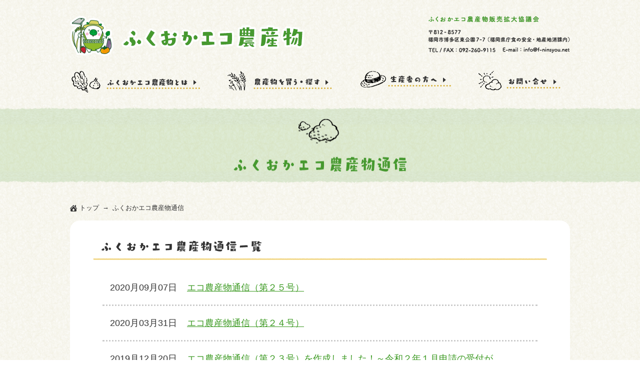

--- FILE ---
content_type: text/html
request_url: https://f-ninsyou.net/econews/index.php?pcnt=3
body_size: 11636
content:
<!DOCTYPE HTML>
<html lang="ja"><!-- InstanceBegin template="/Templates/base.dwt" codeOutsideHTMLIsLocked="false" -->
<head>


<meta charset="utf-8">
<!-- InstanceBeginEditable name="docProperty" -->
<title>ふくおかエコ農産物通信│ふくおかエコ農産物</title>
<meta name="robots" content="index,follow">
<meta name="keywords" content="ふくおかエコ農産物通信,農産物,こだわり,エコ,環境にやさしい,減農薬,減化学肥料,福岡県,ふくおか,エコトン,農作物,特別栽培">
<meta name="description" content="ふくおかエコ農産物通信│ふくおかエコ農産物認証制度とは、化学合成農薬の散布回数（成分回数）と化学肥料の使用料をともに件基準の半分以下で生産する栽培計画を認証する制度です。この制度に基づき、生産された農産物（認証農産物）には認証マークを表示することができます。">
<meta property="og:url" content="http://www.f-ninsyou.net/econews/">
<meta property="og:title" content="ふくおかエコ農産物通信│ふくおかエコ農産物">
<meta property="og:image" content="http://www.f-ninsyou.net/img_common/facebook.png">
<meta property="og:site_name" content="ふくおかエコ農産物">
<meta property="og:type" content="artcle">
<meta property="og:description"  content="ふくおかエコ農産物認証制度とは、化学合成農薬の散布回数（成分回数）と化学肥料の使用料をともに件基準の半分以下で生産する栽培計画を認証する制度です。この制度に基づき、生産された農産物（認証農産物）には認証マークを表示することができます。">
<meta name="viewport" content="width=1100, user-scalable=yes">
<!-- InstanceEndEditable -->
<link rel="shortcut icon" href="/favicon.ico">
<link rel="apple-touch-icon" href="/apple-touch-icon.png" />
<!-- InstanceBeginEditable name="link" -->
<!--[if lt IE 9]><script src="../js/html5shiv.js"></script><![endif]--><!-- HTML5未対応ブラウザ向け（CSSより先に読み込み）http://code.google.com/p/html5shiv/ -->
<link href="../css/default.css" rel="stylesheet">
<link href="../css/base.css" rel="stylesheet">
<link href="../css/econews.css" rel="stylesheet">
<!-- InstanceEndEditable -->
<!-- InstanceParam name="breadcrumbs" type="boolean" value="true" -->
<!-- InstanceParam name="pageTit" type="boolean" value="true" -->
</head>

<body>
<div id="wrap">
<header class="cf">
<h1 class="headLogo"><a href="../index.php"><img src="../img_common/head_logo.png" width="469" height="80" alt="ふくおかエコ農産物"></a></h1>
<div class="headAddress"><img src="../img_common/head_address.png" width="284" height="74" alt="ふくおかエコ農産物協議会　〒812-8577 
福岡市博多区東公園7-7（福岡県庁食の安全・地産地消課内）　TEL / FAX：092-260-9115　E-mail：info@f-ninsyou.net"></div>
</header>
<nav class="gnav">
<ul class="gnavList cf">
<li class="gnavAbout"><img class="rollOver" src="../img_common/gnav01.png" width="263" height="43" alt="">
<ul class="gnavListChild">
<li><a href="../about/kyougikai/index.html"><img  class="rollOver" src="../img_common/gnav01_child01.png" width="233" height="23" alt="ふくおかエコ農産物販売拡大協協議会"></a></li>
<li><a href="../about/seido/index.html"><img  class="rollOver" src="../img_common/gnav01_child02.png" width="233" height="23" alt="ふくおかエコ農産物認証制度"></a></li>
</ul>
</li>
<li class="gnavSearch"><img class="rollOver" src="../img_common/gnav02.png" width="216" height="39" alt="">
<ul class="gnavListChild">
<li><a href="../store/index.php"><img  class="rollOver" src="../img_common/gnav03_child01.png" width="157" height="23" alt="販売店をさがす"></a></li>
<li><a href="../farm/index.php"><img  class="rollOver" src="../img_common/gnav03_child02.png" width="157" height="23" alt="農産物をさがす"></a></li>
</ul>
</li>
<li><a href="../farmer/index.html"><img class="rollOver" src="../img_common/gnav03.png" width="189" height="33" alt=""></a></li>
<li><a href="../contact/index.php"><img class="rollOver" src="../img_common/gnav04.png" width="169" height="39" alt="お問い合せ"></a></li>
</ul>
</nav>


<div class="pageTitBg">
<h2 class="pageTit"><!-- InstanceBeginEditable name="EditPageTit" --><img src="img/pagetit.png" width="346" height="105" alt="ふくおかエコ農産物通信"><!-- InstanceEndEditable --></h2>
</div>



<ol class="breadcrumbs">
<li itemscope="itemscope" itemtype="http://data-vocabulary.org/Breadcrumb"> <a itemprop="url" href="../index.php"><span itemprop="title"><img class="breTopImg" src="../img_common/pankuzu_icon.png" width="14" height="13" alt="">トップ</span></a> </li>
<!-- InstanceBeginEditable name="EditBredcrumbs" -->
<li itemscope="itemscope" itemtype="http://data-vocabulary.org/Breadcrumb"> <a itemprop="url" href="./index.php"><span itemprop="title">ふくおかエコ農産物通信</span></a></li>
<!-- InstanceEndEditable -->
</ol>


<!-- InstanceBeginEditable name="EditMain" -->
<div class="main">
<article class="cf">
<h3 class="Tit"><img src="img/tit.png" width="909" height="40" alt="ふくおかエコ農産物通信一覧"></h3>
<ul class="econewsLis Txt">

<li class=" cf">
<div class="data">2020月09月07日</div>
<div class="title"><a href="./detail.php?uid=52&pcnt=3">エコ農産物通信（第２５号）</a></div>
</li>

<li class=" cf">
<div class="data">2020月03月31日</div>
<div class="title"><a href="./detail.php?uid=64&pcnt=3">エコ農産物通信（第２４号）</a></div>
</li>

<li class=" cf">
<div class="data">2019月12月20日</div>
<div class="title"><a href="./detail.php?uid=47&pcnt=3">エコ農産物通信（第２３号）を作成しました！～令和２年１月申請の受付が始まります！etc.～</a></div>
</li>

<li class=" cf">
<div class="data">2019月10月02日</div>
<div class="title"><a href="./detail.php?uid=43&pcnt=3">エコ農産物通信（第２２号）を作成しました！～イベント参加者を募集します！etc.～</a></div>
</li>

<li class=" cf">
<div class="data">2019月06月17日</div>
<div class="title"><a href="./detail.php?uid=39&pcnt=3">エコ農産物通信（第２１号）を作成しました！～令和元年７月申請の受付が始まります！etc.～</a></div>
</li>

<li class=" cf">
<div class="data">2019月04月08日</div>
<div class="title"><a href="./detail.php?uid=36&pcnt=3">エコ農産物通信（第２０号）を作成しました！～平成３１年度ふくおかエコ農産物販売拡大協議会総会を開催します！etc.～</a></div>
</li>

<li class=" cf">
<div class="data">2018月12月17日</div>
<div class="title"><a href="./detail.php?uid=35&pcnt=3">エコ農産物通信（第１９号）を作成しました！～平成３１年１月申請の受付が始まります！！etc.～</a></div>
</li>

<li class=" cf">
<div class="data">2018月10月03日</div>
<div class="title"><a href="./detail.php?uid=29&pcnt=3">エコ農産物通信（第１８号）を作成しました！～イベント参加者募集！etc.～</a></div>
</li>

<li class=" cf">
<div class="data">2018月06月18日</div>
<div class="title"><a href="./detail.php?uid=27&pcnt=3">エコ農産物通信（第１７号）を作成しました！～平成３０年７月申請の受付が始まります！etc.～</a></div>
</li>

<li class=" cf">
<div class="data">2018月04月11日</div>
<div class="title"><a href="./detail.php?uid=24&pcnt=3">エコ農産物通信（第１６号）を作成しました！～平成３０年度ふくおかエコ農産物販売拡大協議会総会を開催します！etc.～</a></div>
</li>

</li>
</ul>
<div class="pager">
<ul>

<li class="prev"><a href="./index.php?pcnt=2">◀</a></li>

<li><a href="./index.php?pcnt=1">1</a></li>
<li><a href="./index.php?pcnt=2">2</a></li>
<li><span>3</span></li>
<li><a href="./index.php?pcnt=4">4</a></li>
<li class="next"><a href="./index.php?pcnt=4">▶</a></li>
</ul>
</div><!--pager-->
</article>
</div><!-- /.main -->
<!-- InstanceEndEditable -->

<footer>
<div class="footNavBg">
<div class="footNav">
<ul>
<li><a href="../index.php"><img class="rollAlpha" src="../img_common/fnav01.png" width="61" height="14" alt="トップ"></a></li>
</ul>
<ul>
<li><img class="rollAlpha" src="../img_common/fnav02.png" width="124" height="14" alt="エコ農産物とは">
<ul class="footNavListChild">
<li><a href="../about/kyougikai/index.html"><img class="rollAlpha" src="../img_common/fnav02_01.png" width="201" height="12" alt="ふくおかエコ農産物半場拡大協議会"></a></li>
<li><a href="../about/seido/index.html"><img class="rollAlpha" src="../img_common/fnav02_02.png" width="162" height="12" alt="ふくおかエコ農産物認証制度"></a></li>
</ul>
</li>
</ul>
<ul>
<li><a href="#"><img class="rollAlpha" src="../img_common/fnav03.png" width="149" height="15" alt="農産物を買う・探す"></a>
<ul class="footNavListChild">
<li><a href="../store/index.php"><img class="rollAlpha" src="../img_common/fnav03_01.png" width="97" height="12" alt="販売店をさがす"></a></li>
<li><a href="../farm/index.php"><img class="rollAlpha" src="../img_common/fnav03_02.png" width="97" height="12" alt="農産物をさがす"></a></li>
</ul>
</li>
<li><a class="rollAlpha" href="../farmer/index.html"><img src="../img_common/fnav04.png" width="110" height="14" alt="生産者の方へ"></a></li>
</ul>
<ul>
<li><a class="rollAlpha" href="../link/index.html"><img src="../img_common/fnav05.png" width="61" height="12" alt=""></a></li>
<li><a href="../policy/index.html"><img class="rollAlpha" src="../img_common/fnav06.png" width="122" height="13" alt=""></a></li>
<li><a href="../contact/index.php"><img class="rollAlpha" src="../img_common/fnav07.png" width="93" height="13" alt="お問い合せ"></a></li>
</ul>
</div>
</div>
</footer>
<div class="pagetop"><a class="scroll rollAlpha" href="#wrap"><img src="../img_common/pagetop.png" width="114" height="126" alt=""></a></div>
<div class="copy"><p><img src="../img_common/copy.png" width="608" height="34" alt="©ふくおかエコ農産物販売拡大協議会
全ての著作権はふくおかエコ農産物販売拡大協議会に帰属します。掲載の記事・写真の無断転写を禁じます。 "></p>
</div>
	
</div>

<!-- InstanceBeginEditable name="javascript" -->
<script src="../js/jquery-2.1.1.min.js"></script>
<script src="../js/scroll.js"></script>	
<script src="../js/rollOver.js"></script>
<script src="../js/rollAlpha.js"></script>
<!-- InstanceEndEditable -->
<script>
  (function(i,s,o,g,r,a,m){i['GoogleAnalyticsObject']=r;i[r]=i[r]||function(){
  (i[r].q=i[r].q||[]).push(arguments)},i[r].l=1*new Date();a=s.createElement(o),
  m=s.getElementsByTagName(o)[0];a.async=1;a.src=g;m.parentNode.insertBefore(a,m)
  })(window,document,'script','https://www.google-analytics.com/analytics.js','ga');

  ga('create', 'UA-96087618-1', 'auto');
  ga('send', 'pageview');

</script>

<!-- Google tag (gtag.js) -->
<script async src="https://www.googletagmanager.com/gtag/js?id=G-6L67TMHNP5"></script>
<script>
  window.dataLayer = window.dataLayer || [];
  function gtag(){dataLayer.push(arguments);}
  gtag('js', new Date());

  gtag('config', 'G-6L67TMHNP5');
</script>

</body>
<!-- InstanceEnd --></html>


--- FILE ---
content_type: text/css
request_url: https://f-ninsyou.net/css/base.css
body_size: 6363
content:
@charset "utf-8";
/* CSS Document */

/* ------------------------------------------------------------------------------
japan-izm.com
------------------------------------------------------------------------------ */

/*Font Size List ----------------------------------------------------------------
8px = 62%
9px = 70%
10px = 77%
11px = 85%
12px = 93%
13px = 100%
14px = 108%
15px = 116%
16px = 123.1%
17px = 131%
18px = 138.5%
19px = 146.5%
20px = 153.9%
21px = 161.6%
22px = 167%
23px = 174%
24px = 182%
25px = 189%
26px = 197%
------------------------------------------------------------------------------ */

/* FontStyle */
strong {
font-weight: bold;
}
em {
font-style: italic;
}
/* LinkColor */
a:link {
color: #00F;
}
a:visited {
color: #600;
}
a:hover {
color: #090;
}
a:focus {
color: #090;
}
a:active {
color: #FF0;
}
/* TableStyle */
table {
border-top: 1px solid #CCC;
border-left: 1px solid #CCC;
border-collapse: collapse;
border-spacing: 0;
}
table th {
padding: 5px;
border-right: 1px solid #CCC;
border-bottom: 1px solid #CCC;
background: #CCC;
}
table td {
padding: 5px;
border-right: 1px solid #CCC;
border-bottom: 1px solid #CCC;
}
table thead {
word-spacing: normal;
}
table tfoot {
word-spacing: normal;
}
table tbody {
word-spacing: normal;
}
/* RoundBox */
.roundBox {
width: 500px;
background: url(none) repeat-y left top;
}
.roundCap {
font-size: 0%;
line-height: 0;
}
/* Note */
.note {
text-indent: -1em;
margin-left: 1em;
}

/* ------------------------------------------------------------------------------
Template
------------------------------------------------------------------------------ */
body {
overflow-x: hidden;
}
#wrap {
background: #f7f5ed url(../img_common/body_bg.png);
color: #333;
overflow-x: hidden;
}
/* リンク基本色 上書き */
a:link {
color: #3a9920;
}
a:visited {
color: #21710a;
}
a:hover {
color: #3a9920;
}

header {
padding-top: 32px;
margin-left: auto;
margin-right: auto;
margin-bottom: 30px;
width: 1000px;
}
.headLogo {
float: left;
}
.headAddress {
float: right;
}
.gnavList {
overflow: visible;
margin-left: auto;
margin-right: auto;
width: 1000px;
}
.gnavList > li {
float: left;
padding-bottom: 30px;
position: relative;
}
.gnavList > li + li {
margin-left: 49px;
}

.gnavListChild {
display: none;
position: absolute;
z-index: 100;
}
.gnavList li:hover > .gnavListChild {
display: block;
}
.gnavAbout .gnavListChild {
background: url(../img_common/gnav01_child_bg.png) no-repeat;
padding-top: 20px;
padding-left: 11px;
width: 240px;
height: 94px;
position: absolute;
top: 45px;
left: 22px;
z-index: 9999;
}
.gnavAbout .gnavListChild li {
border-bottom: 2px dotted #d7b13b;
padding-bottom: 2px;
width: 227px;
}
.gnavList li.gnavSearch > li {
float: none;
font-size: 107%;
}
.gnavList li.gnavSearch > li a {
color: #333;
padding: 10px;
text-decoration: none;
}
.gnavSearch .gnavListChild {
background: url(../img_common/gnav03_child_bg.png) no-repeat;
padding-top: 20px;
padding-left: 24px;
width: 201px;
height: 94px;
position: absolute;
top: 45px;
left: 25px;
}
.gnavSearch .gnavListChild li {
border-bottom: 2px dotted #d7b13b;
padding-bottom: 2px;
width: 157px;
}
.gnavListChild > li + li {
margin-top: 7px;
}

.pageTitBg {
background: url(../img_common/texture_green_top.png) repeat-x top,url(../img_common/texture_green_btm.png) repeat-x bottom;
padding-top: 23px;
padding-bottom: 23px;
margin-bottom: 40px;
}
.pageTit {
background: #dbe7ca url(../img_common/texture_green_mdl.png);
text-align: center;
}
.breadcrumbs {
margin-left: auto;
margin-right: auto;
margin-bottom: 15px;
width: 1000px;
}
.breadcrumbs li {
display: inline-block;
}
.breadcrumbs li + li:before {
content: "→";
padding-left: 3px;
padding-right: 3px;
}
.breadcrumbs a {
text-decoration: none;
}
.breadcrumbs a:link,
.breadcrumbs a:visited {
color: #333;
}
.breTopImg {
margin-right: 5px;
vertical-align: text-bottom;
}

.main {
background: #fff;
border-radius: 20px;
padding: 40px;
margin-left: auto;
margin-right: auto;
margin-bottom: 70px;
width: -webkit-calc(1000px - 40px - 40px);
width: calc(1000px - 40px - 40px);
}
.Tit {
margin-bottom: 40px;
text-align: center;
}
.MTit {
margin-bottom: 30px;
text-align: center;
}
.STit {
font-size: 139%;
font-weight: bold;
margin-left: auto;
margin-right: auto;
margin-bottom: 10px;
width: 870px;
}
article + article {
margin-top: 50px;
}
.Txt {
font-size: 139%;
margin-left: auto;
margin-right: auto;
width: 870px;
}

footer {
background: url(../img_common/texture_green_top.png) repeat-x top,url(../img_common/texture_green_btm.png) repeat-x bottom;
padding-top: 23px;
padding-bottom: 23px;
position: relative;
z-index: 10;
}
.footNavBg {
background: #dbe7ca url(../img_common/texture_green_mdl.png);
}
.footNav {
padding-top: 30px;
padding-bottom: 30px;
margin-left: auto;
margin-right: auto;
width: 870px;
}
.footNav > ul {
display: inline-block;
margin-left: 70px;
vertical-align: top;
}
.footNav > ul > li + li {
margin-top: 12px;
}
.footNav > ul > li + li {
margin-top: 12px;
}
.footNavListChild {
margin-top: 10px;
margin-left: 30px;
}
.footNavListChild li + li {
margin-top: 5px;
}
.copy {
background: #46992f;
}
.copy p {
color: #fff;
padding-top: 25px;
padding-bottom: 20px;
text-align: center;
margin-top: -5px;
z-index: 1;
}
.scroll {
display: none;
}
.pagetop a {
position: fixed;
bottom: 16px;
right: 16px;
z-index: 10000;
}

/*ページャー*/
.pager ul {
position: relative;
left: 50%;
float: left;
}
.pager ul li {
margin: 0 5px;
position: relative;
left: -50%;
float: left;
}
.pager ul li span,
.pager ul li a {
width: 36px;
height: 36px;
color: #fff;
display: block;
font-size: 153.9%;
border-radius: 36px;
background: #4a9b33;
text-align: center;
line-height: 36px;
}
.pager ul li a {
background: #faf9f4;
color: #4a9b33;
text-decoration: none;
}
.pager ul li.prev a,
.pager ul li.next a {
background: #fff;
font-size: 123.1%;
}
.pager ul li.prev a:hover,
.pager ul li.next a:hover {
color: #88c278;
background: #fff;
}
.pager ul li a:hover {
background: #4a9b33;
color: #fff;
}

--- FILE ---
content_type: text/css
request_url: https://f-ninsyou.net/css/econews.css
body_size: 1431
content:
@charset "utf-8";
/* CSS Document */

/* ------------------------------------------------------------------------------
ふくおかエコ農産物通信
------------------------------------------------------------------------------ */
.econewsLis li {
padding-left: 15px;
padding-bottom: 20px;
margin-bottom: 20px;
border-bottom: dotted 3px #ccc;
}
.econewsLis li .data {
float: left;
margin-right: 20px;
}
.econewsLis li.new .title {
background: url(../econews/img/new_icon.png)left 5px no-repeat;
padding-left: 70px;
}
.econewsLis li .title {
float: left;
width: 620px;
}


/*詳細*/
.econewsTxtArea {
margin-bottom: 20px;
}
.econewsPh {
width: 870px;
margin: 0 auto 30px;
}
.econewsPhLis {
width: 870px;
margin: 0 auto 20px;
}
.econewsPhLis li{
float: left;
margin-right: 14px;
margin-bottom: 14px;
}
.newsPhLis li:last-child {
margin-right: 0;
}
.econewsBtn {
text-align: center;
}
.econewsLinks {
font-size: 131%;
width: 830px;
margin: 0 auto 40px;
background-color: #faf9f4;
padding: 20px;
}
.econewsLinks ul li {
background: url(../econews/img/pdf_icon.png) no-repeat left center;
padding-left: 30px;
margin-bottom: 20px;
width: 380px;
float: left;
}
.econewsLinks ul li a {
padding-top: 5px;
color: #111;
}
.econewsLinks ul li a:hover{
text-decoration: none;
}
.econewsLinks ul li:nth-child(n + 3) {
margin-bottom: 0;
}
.Txt .detailData {
margin-bottom: 10px;
}
.Txt .detailTitle {
font-size: 131%;
margin-bottom: 25px;
}

--- FILE ---
content_type: application/javascript
request_url: https://f-ninsyou.net/js/rollOver.js
body_size: 619
content:
// rollOver.js

function rollOver(elem) {
    $(elem).bind('mouseover mouseout', function(e) {
        if (e.type=='mouseover') {
            if(!$(this).parent().hasClass('selected')){
                var src = $(this).attr('src').replace(/\.(gif|jpg|png)/g, '-over.$1');
                $(this).attr({'src': src});
            }
        } else if (e.type=='mouseout') {
            if(!$(this).parent().hasClass('selected')){
                var src = $(this).attr('src').replace(/\-over.(gif|jpg|png)/g, '.$1');
                $(this).attr({'src': src});
            }
        }
    });
}

$(rollOver('.rollOver'));

--- FILE ---
content_type: text/plain
request_url: https://www.google-analytics.com/j/collect?v=1&_v=j102&a=1439967967&t=pageview&_s=1&dl=https%3A%2F%2Ff-ninsyou.net%2Feconews%2Findex.php%3Fpcnt%3D3&ul=en-us%40posix&dt=%E3%81%B5%E3%81%8F%E3%81%8A%E3%81%8B%E3%82%A8%E3%82%B3%E8%BE%B2%E7%94%A3%E7%89%A9%E9%80%9A%E4%BF%A1%E2%94%82%E3%81%B5%E3%81%8F%E3%81%8A%E3%81%8B%E3%82%A8%E3%82%B3%E8%BE%B2%E7%94%A3%E7%89%A9&sr=1280x720&vp=1280x720&_u=IADAAEABAAAAACAAI~&jid=1996008969&gjid=1709581453&cid=502634863.1769778088&tid=UA-96087618-1&_gid=802948660.1769778088&_r=1&_slc=1&z=1278719620
body_size: -563
content:
2,cG-6L67TMHNP5

--- FILE ---
content_type: application/javascript
request_url: https://f-ninsyou.net/js/rollAlpha.js
body_size: 1705
content:
// rollAlpha.js


var rollAlphaSettingsdef = {
	fnClass:'.rollAlpha',
	opacityDef:1.0,
	fadeTime:200,
	opacityOn:0.6,
	opacityOff:1.0
};

function rollAlpha(elem, settings) {
	var rollAlphaSettings = new Object();
	for(var soeji in rollAlphaSettingsdef ){
		rollAlphaSettings[soeji] = rollAlphaSettingsdef[soeji];
	}
	if(typeof settings !== 'undefined'){
		if(settings.opacityOn !== 'undefined'){
			rollAlphaSettings.opacityOn = settings.opacityOn;
		}
		if(settings.opacityOff !== 'undefined'){
			rollAlphaSettings.opacityOff = settings.opacityOff;
		}
		if(settings.fadeTime !== 'undefined'){
			rollAlphaSettings.fadeTime = settings.fadeTime;
		}
	}
	opacityRollOver(elem, rollAlphaSettings);
}


function fadeOn(elem, c){
	elem.fadeTo(c.fadeTime,c.opacityOn,function(){if(this.is_ontheway==0){fadeOff(elem,c)}else{this.is_fading=0;}});
}

function fadeOff(elem, c){
	elem.fadeTo(c.fadeTime,c.opacityOff,function(){if(this.is_ontheway){fadeOn(elem,c)}else{this.is_fading=0;}});
}

function opacityRollOver(elem, options){
	var c = options;
	$(elem).bind('mouseover mouseout', function(e) {
        if (e.type=='mouseover') {
        	this.is_ontheway=1;
        	if(!$(this).parent().hasClass('selected')){
        		if(this.is_fading==undefined||this.is_fading==0){
        			this.is_fading=1;
        			is_fading=1;
        			fadeOn($(this),c);
				}
	        }
        } else if (e.type=='mouseout') {
        	this.is_ontheway=0;
        	if(!$(this).parent().hasClass('selected')){
        		if(this.is_fading==undefined||this.is_fading==0){
        			this.is_fading=1;
        			is_fading=1;
        			fadeOff($(this),c);
				}
	        }
        }
    });
}

$(rollAlpha('.rollAlpha'));


--- FILE ---
content_type: application/javascript
request_url: https://f-ninsyou.net/js/scroll.js
body_size: 626
content:
// scroll.js

$(function(){
	$('a[href^=#].scroll').click(function(){
		var speed = 500;
		var href= $(this).attr("href");
		var target = $(href == "#" || href == "" ? 'html' : href);
		var position = target.offset().top;
		$("html, body").animate({scrollTop:position}, speed, "swing");
		return false;
        });
        //スクロールフェード
         $(window).scroll(function () {
        var s = $(this).scrollTop();
        var m = 200;
        if(s > m) {
            $(".scroll").fadeIn('slow');
        } else if(s < m) {
            $(".scroll").fadeOut('slow');
        }
       });
});